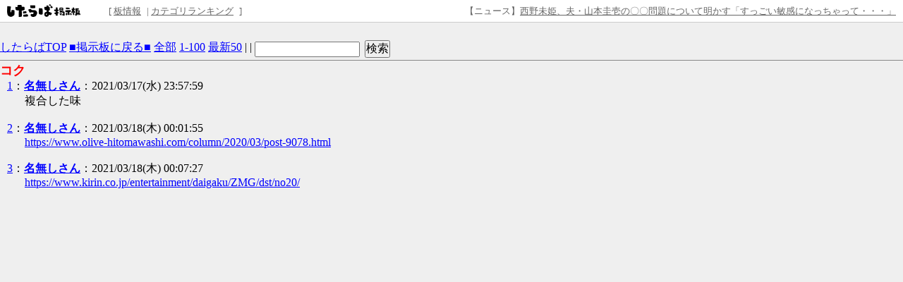

--- FILE ---
content_type: text/html; charset=EUC-JP
request_url: https://jbbs.shitaraba.net/bbs/read.cgi/computer/44814/1615993079/
body_size: 28400
content:
<!DOCTYPE html>

<html lang="ja">
  <head>
    <meta charset="EUC-JP">
    <meta property="og:title" content="コク - 技術メモの部屋 - したらば掲示板">
    <meta property="og:description" content="2ちゃんねる型“無料”レンタル掲示板なら「したらば掲示板」。カスタマイズしやすく多機能な、無料のBBSです。">
    <meta property="og:url" content="https://jbbs.shitaraba.net/bbs/read.cgi/computer/44814/1615993079/">
    <meta property="og:type" content="website">
    <meta property="og:site_name" content="したらば掲示板">
    <meta property="og:image" content="https://parts.jbbs.shitaraba.net/img/ogp.png">
    <link rel="apple-touch-icon" href="https://parts.jbbs.shitaraba.net/img/favicons/apple-touch-icon.png">
    <link rel="icon" type="image/x-icon" href="https://parts.jbbs.shitaraba.net/favicon.ico">
    <link rel="shortcut icon" type="image/x-icon" href="https://parts.jbbs.shitaraba.net/favicon.ico">
    <link rel="canonical" href="https://jbbs.shitaraba.net/bbs/read.cgi/computer/44814/1615993079/">
    <link rel="alternate" media="handheld" type="text/html" href="http://jbbs.m.shitaraba.net/b/i.cgi/computer/44814/1615993079/">
    <link rel="alternate" type="application/rss+xml" title="RSS" href="https://jbbs.shitaraba.net/bbs/rssmode.cgi/computer/44814/1615993079/">
    <link rel="contents" href="https://jbbs.shitaraba.net/computer/44814/">
    <link rel="stylesheet" href="//parts.jbbs.shitaraba.net/css/global_header.css">
    <link rel="stylesheet" href="//parts.jbbs.shitaraba.net/css/site_header.css">
    <title>コク - 1615993079 - したらば掲示板</title>

    <style>
      body {
        background-color: #EFEFEF;
        color: #000000;
      }
      h1 {
        color: #FF0000;
        font-size: large;
      }
      a { color: #0000FF; }
      a:hover { color: #FF0000; }
      a:visited { color: #660099; }
    </style>
    <style>
      body {
          word-break: break-all;
          word-wrap: break-word;
      }

      h1.thread-title {
          margin: 0 0 0;
      }

      table.header-menu {
          border:solid #888;
          border-width:0 0 1px 0;
          margin-bottom:2px;
      }

      div.header-menu {
          padding-bottom: 3px;
          margin-bottom: 2px;
          border-bottom: solid #888 1px;
      }

      div.limit-over {
          background-color: red;
          color: white;
          line-height: 3em;
          margin: 1px;
          padding:1px;
      }

      div.limit-alert {
          background-color: red;
          color: white;
          margin: 1px;
          padding: 1px;
      }

      #thread-body-wrapper {
          float: left;
          margin-right: -200px;
          width: 100%;
      }

      #thread-body-wrapper dd {
          position: relative;
      }

      #thread-body {
          margin-right: 200px;
      }

      .highlighted {
          background-color: yellow;
          font-weight: bold;
      }

      .rep-comment {
          background-color: #CCC;
          border: 1px solid #000;
          left: 15px;
          margin: 0;
          padding-left: 10px;
          padding-right: 10px;
          position: absolute;
          z-index: 1;
      }
      .pc_res_image_lazy {
        width: 200px;
        max-width:200px;
      }
      #res_image_preview_box img {
        width: 100px;
        height: auto;
        margin: 10px;
        padding: 10px;
        border: solid 1px #d3d3d3;
        background: #fff;
        box-shadow: 6px 6px 10px 0 rgb(0 0 0 / 10%);
        border-radius: 3px;
      }
      .thumbnail_explain {
        font-size: 14px;
        vertical-align: top;
      }
    </style>
  </head>
  <body>
<div class="site-header site-header-white">
  <a href="https://rentalbbs.shitaraba.com" target="_blank">
    <img class="shitaraba-site-header-logo" src="//parts.jbbs.shitaraba.net/img/cmn/logo_shitaraba.gif">
  </a>
  <ul class="site-header-navigation-links">[
    <li>
      <a rel="nofollow" href="https://jbbs.shitaraba.net/bbs/board_info.cgi/computer/44814/">板情報</a>
    </li>|
    <li>
      <a rel="nofollow" href="https://rentalbbs.shitaraba.com/jbbs/search/ranking?category=computer">カテゴリランキング</a>
    </li>
  ]
</ul>
  <div id="staff_info" class="site-header-announcement"><!-- announcement here --></div>
</div>
<script src="https://jbbs.shitaraba.net/js/staff_info.js?t=1624007708"></script>
    <div style="padding: 15px 0 10px 10px;">
      <!-- pc_thread_header -->
<!-- pc_thread_header -->
    </div>
    <div class="header-menu">
      <a href="/">したらばTOP</a>
      <a href="https://jbbs.shitaraba.net/computer/44814/">■掲示板に戻る■</a>
      <a href="https://jbbs.shitaraba.net/bbs/read.cgi/computer/44814/1615993079/">全部</a>
      <a href="https://jbbs.shitaraba.net/bbs/read.cgi/computer/44814/1615993079/1-100" rel="nofollow">1-100</a>
      <a href="https://jbbs.shitaraba.net/bbs/read.cgi/computer/44814/1615993079/l50">最新50</a>
      |
      |
      <form action="https://jbbs.shitaraba.net/bbs/read.cgi/computer/44814/1615993079/"
            class="search_in_thread"
            method="GET"
            style="display:inline;vertical-align:top;">
        <input size="15" type="text" name="q" id="q" value="">
        <input style="margin-left:3px;" type="submit" value="検索">
      </form>
    </div>
    <h1 class="thread-title">コク</h1>
    <div id="thread-body-wrapper">
      <dl id="thread-body">
        <dt id="comment_1">
          <a href="https://jbbs.shitaraba.net/bbs/read.cgi/computer/44814/1615993079/1" rel="nofollow">1</a>：<!--
          --><a href="mailto:sage"><!--
            
            --><b>名無しさん</b><!--
            
          --></a><!--
          -->：2021/03/17(水) 23:57:59 
        </dt>
        <dd>
          
複合した味<br>          <br>
          
        </dd>



        <dt id="comment_2">
          <a href="https://jbbs.shitaraba.net/bbs/read.cgi/computer/44814/1615993079/2" rel="nofollow">2</a>：<!--
          --><a href="mailto:sage"><!--
            
            --><b>名無しさん</b><!--
            
          --></a><!--
          -->：2021/03/18(木) 00:01:55 
        </dt>
        <dd>
          
<a href="/bbs/link.cgi?url=https%3A%2F%2Fwww.olive-hitomawashi.com%2Fcolumn%2F2020%2F03%2Fpost-9078.html" rel="nofollow" target="_blank">https://www.olive-hitomawashi.com/column/2020/03/post-9078.html</a><br>          <br>
          
        </dd>



        <dt id="comment_3">
          <a href="https://jbbs.shitaraba.net/bbs/read.cgi/computer/44814/1615993079/3" rel="nofollow">3</a>：<!--
          --><a href="mailto:sage"><!--
            
            --><b>名無しさん</b><!--
            
          --></a><!--
          -->：2021/03/18(木) 00:07:27 
        </dt>
        <dd>
          
<a href="/bbs/link.cgi?url=https%3A%2F%2Fwww.kirin.co.jp%2Fentertainment%2Fdaigaku%2FZMG%2Fdst%2Fno20%2F" rel="nofollow" target="_blank">https://www.kirin.co.jp/entertainment/daigaku/ZMG/dst/no20/</a><br>          <br>
          
        </dd>



      </dl>
    </div>
    <style>
      div.seesaa_channel {
          display: block;
          float: right;
          height: 600px;
          margin-right: 20px;
          overflow: hidden;
          position: relative;
          width: 160px;
      }

      #g_floating_tag_zone {
          height: 600px;
          margin-top: 15px;
          width: 160px;
          z-index: 10000000000;
      }
    </style>
    <div class="seesaa_channel">
      <!-- pc_thread_side -->
<script type="application/javascript" src="//anymind360.com/js/19742/ats.js"></script>
<!-- BEGIN CRITEO CDB -->
<script async="async" type="text/javascript" src="//static.criteo.net/js/ld/publishertag.js"></script>
<div id="criteo_slot_1554418"></div>
<script>
    !function(){
        /* CONFIG CRITEO ZONE ID, SLOT DIV ID, PASSBACK */
        var criteoZoneId = 1554418;
        var criteoSlotId = "criteo_slot_1554418";
        var passback = function () {
            var width = "160", height = "600";
var slotid = "criteo_slot_1554418"; var div = document.getElementById(slotid);
if (div) { var ifr = document.createElement('iframe'); ifr.setAttribute("id", slotid+"_iframe"), ifr.setAttribute("frameborder","0"), ifr.setAttribute("allowtransparency","true"), ifr.setAttribute("hspace","0"), ifr.setAttribute("marginwidth","0"), ifr.setAttribute("marginheight","0"), ifr.setAttribute("scrolling","no"), ifr.setAttribute("vspace","0"), ifr.setAttribute("width", "160"), ifr.setAttribute("height", "600");
div.appendChild(ifr);
var htmlcode = "<html><head></head><body><!-- Revive Adserver JavaScriptタグ - Generated with Revive Adserver v4.1.4 -->\n"+
" <script type='text/javascript'><!--//<![CDATA[\n"+
"  var m3_u = (location.protocol=='https:'?'https://tx.creativecarrer.com/www/delivery/ajs.php':'http://tx.creativecarrer.com/www/delivery/ajs.php');\n"+
"  var m3_r = Math.floor(Math.random()*99999999999);\n"+
"  if (!document.MAX_used) document.MAX_used = ',';\n"+
"  document.write (\"<scr\"+\"ipt type='text/javascript' src='\"+m3_u);\n"+
"  document.write (\"?zoneid=100\");\n"+
"  document.write ('&cb=' + m3_r);\n"+
"  if (document.MAX_used != ',') document.write (\"&exclude=\" + document.MAX_used);\n"+
"  document.write (document.charset ? '&charset='+document.charset : (document.characterSet ? '&charset='+document.characterSet : ''));\n"+
"  document.write (\"&loc=\" + escape(window.location));\n"+
"  if (document.referrer) document.write (\"&referer=\" + escape(document.referrer));\n"+
"  if (document.context) document.write (\"&context=\" + escape(document.context));\n"+
"  if (document.mmm_fo) document.write (\"&mmm_fo=1\");\n"+
"  document.write (\"'><\/scr\"+\"ipt>\");\n"+
" //]]>--></scr"+"ipt><noscript><a href='http://tx.creativecarrer.com/www/delivery/ck.php?n=a3c33200&cb=INSERT_RANDOM_NUMBER_HERE' target='_blank'><img src='http://tx.creativecarrer.com/www/delivery/avw.php?zoneid=100&cb=INSERT_RANDOM_NUMBER_HERE&n=a3c33200 border='0' alt='' /></a></noscript></body></html>";
var ifrd = ifr.contentWindow.document; ifrd.open(); ifrd.write(htmlcode); ifrd.close(); }
        }
 
        var CriteoAdUnits = { "placements": [{ "slotid": criteoSlotId, "zoneid": criteoZoneId }]};
        window.Criteo = window.Criteo || {}; window.Criteo.events = window.Criteo.events || [];
        var processCdbBid = function() {
            var bids = Criteo.GetBidsForAdUnit(criteoSlotId);
            if (bids.length > 0) {
                var bidFound = bids[0]; Criteo.RenderAd({ bidId: bidFound.id, containerId: bidFound.impressionId });
            } else { passback(); }
        };
        Criteo.events.push(function() { Criteo.RequestBids(CriteoAdUnits, processCdbBid, 2000);});
    }();
</script>
<!-- END CRITEO CDB -->
    </div>
    <div style="clear: both;"></div>
    <!-- pc_thread_footer -->
<!-- pc_thread_footer -->
<table border="0" cellpadding="0" cellspacing="0">
<tr>
<td style="padding: 30px;">

<!-- AG 022／PCレクタングル／一般枠（pc_thread_footer・左） -->
<!-- BEGIN CRITEO CDB -->
<script async="async" type="text/javascript" src="//static.criteo.net/js/ld/publishertag.js"></script>
<div id="criteo_slot_1554415"></div>
<script>
    !function(){
        /* CONFIG CRITEO ZONE ID, SLOT DIV ID, PASSBACK */
        var criteoZoneId = 1554415;
        var criteoSlotId = "criteo_slot_1554415";
        var passback = function () {
            var width = "300", height = "250";
var slotid = "criteo_slot_1554415"; var div = document.getElementById(slotid);
if (div) { var ifr = document.createElement('iframe'); ifr.setAttribute("id", slotid+"_iframe"), ifr.setAttribute("frameborder","0"), ifr.setAttribute("allowtransparency","true"), ifr.setAttribute("hspace","0"), ifr.setAttribute("marginwidth","0"), ifr.setAttribute("marginheight","0"), ifr.setAttribute("scrolling","no"), ifr.setAttribute("vspace","0"), ifr.setAttribute("width", "300"), ifr.setAttribute("height", "250");
div.appendChild(ifr);
var htmlcode = "<html><head></head><body><!-- Revive Adserver JavaScriptタグ - Generated with Revive Adserver v4.1.4 -->\n"+
" <script type='text/javascript'><!--//<![CDATA[\n"+
"  var m3_u = (location.protocol=='https:'?'https://tx.creativecarrer.com/www/delivery/ajs.php':'http://tx.creativecarrer.com/www/delivery/ajs.php');\n"+
"  var m3_r = Math.floor(Math.random()*99999999999);\n"+
"  if (!document.MAX_used) document.MAX_used = ',';\n"+
"  document.write (\"<scr\"+\"ipt type='text/javascript' src='\"+m3_u);\n"+
"  document.write (\"?zoneid=93\");\n"+
"  document.write ('&cb=' + m3_r);\n"+
"  if (document.MAX_used != ',') document.write (\"&exclude=\" + document.MAX_used);\n"+
"  document.write (document.charset ? '&charset='+document.charset : (document.characterSet ? '&charset='+document.characterSet : ''));\n"+
"  document.write (\"&loc=\" + escape(window.location));\n"+
"  if (document.referrer) document.write (\"&referer=\" + escape(document.referrer));\n"+
"  if (document.context) document.write (\"&context=\" + escape(document.context));\n"+
"  if (document.mmm_fo) document.write (\"&mmm_fo=1\");\n"+
"  document.write (\"'><\/scr\"+\"ipt>\");\n"+
" //]]>--></scr"+"ipt><noscript><a href='http://tx.creativecarrer.com/www/delivery/ck.php?n=a46e781f&cb=INSERT_RANDOM_NUMBER_HERE' target='_blank'><img src='http://tx.creativecarrer.com/www/delivery/avw.php?zoneid=93&cb=INSERT_RANDOM_NUMBER_HERE&n=a46e781f border='0' alt='' /></a></noscript></body></html>";
var ifrd = ifr.contentWindow.document; ifrd.open(); ifrd.write(htmlcode); ifrd.close(); }
        }
 
        var CriteoAdUnits = { "placements": [{ "slotid": criteoSlotId, "zoneid": criteoZoneId }]};
        window.Criteo = window.Criteo || {}; window.Criteo.events = window.Criteo.events || [];
        var processCdbBid = function() {
            var bids = Criteo.GetBidsForAdUnit(criteoSlotId);
            if (bids.length > 0) {
                var bidFound = bids[0]; Criteo.RenderAd({ bidId: bidFound.id, containerId: bidFound.impressionId });
            } else { passback(); }
        };
        Criteo.events.push(function() { Criteo.RequestBids(CriteoAdUnits, processCdbBid, 2000);});
    }();
</script>
<!-- END CRITEO CDB -->
</td>


<td style="padding: 0px;">

<!-- AG 023／PCレクタングル／一般枠（pc_thread_footer・右） -->
<!-- BEGIN CRITEO CDB -->
<script async="async" type="text/javascript" src="//static.criteo.net/js/ld/publishertag.js"></script>
<div id="criteo_slot_1554416"></div>
<script>
    !function(){
        /* CONFIG CRITEO ZONE ID, SLOT DIV ID, PASSBACK */
        var criteoZoneId = 1554416;
        var criteoSlotId = "criteo_slot_1554416";
        var passback = function () {
            var width = "300", height = "250";
var slotid = "criteo_slot_1554416"; var div = document.getElementById(slotid);
if (div) { var ifr = document.createElement('iframe'); ifr.setAttribute("id", slotid+"_iframe"), ifr.setAttribute("frameborder","0"), ifr.setAttribute("allowtransparency","true"), ifr.setAttribute("hspace","0"), ifr.setAttribute("marginwidth","0"), ifr.setAttribute("marginheight","0"), ifr.setAttribute("scrolling","no"), ifr.setAttribute("vspace","0"), ifr.setAttribute("width", "300"), ifr.setAttribute("height", "250");
div.appendChild(ifr);
var htmlcode = "<html><head></head><body><!-- Revive Adserver JavaScriptタグ - Generated with Revive Adserver v4.1.4 -->\n"+
" <script type='text/javascript'><!--//<![CDATA[\n"+
"  var m3_u = (location.protocol=='https:'?'https://tx.creativecarrer.com/www/delivery/ajs.php':'http://tx.creativecarrer.com/www/delivery/ajs.php');\n"+
"  var m3_r = Math.floor(Math.random()*99999999999);\n"+
"  if (!document.MAX_used) document.MAX_used = ',';\n"+
"  document.write (\"<scr\"+\"ipt type='text/javascript' src='\"+m3_u);\n"+
"  document.write (\"?zoneid=94\");\n"+
"  document.write ('&cb=' + m3_r);\n"+
"  if (document.MAX_used != ',') document.write (\"&exclude=\" + document.MAX_used);\n"+
"  document.write (document.charset ? '&charset='+document.charset : (document.characterSet ? '&charset='+document.characterSet : ''));\n"+
"  document.write (\"&loc=\" + escape(window.location));\n"+
"  if (document.referrer) document.write (\"&referer=\" + escape(document.referrer));\n"+
"  if (document.context) document.write (\"&context=\" + escape(document.context));\n"+
"  if (document.mmm_fo) document.write (\"&mmm_fo=1\");\n"+
"  document.write (\"'><\/scr\"+\"ipt>\");\n"+
" //]]>--></scr"+"ipt><noscript><a href='http://tx.creativecarrer.com/www/delivery/ck.php?n=a53b8de3&cb=INSERT_RANDOM_NUMBER_HERE' target='_blank'><img src='http://tx.creativecarrer.com/www/delivery/avw.php?zoneid=94&cb=INSERT_RANDOM_NUMBER_HERE&n=a53b8de3 border='0' alt='' /></a></noscript></body></html>";
var ifrd = ifr.contentWindow.document; ifrd.open(); ifrd.write(htmlcode); ifrd.close(); }
        }
 
        var CriteoAdUnits = { "placements": [{ "slotid": criteoSlotId, "zoneid": criteoZoneId }]};
        window.Criteo = window.Criteo || {}; window.Criteo.events = window.Criteo.events || [];
        var processCdbBid = function() {
            var bids = Criteo.GetBidsForAdUnit(criteoSlotId);
            if (bids.length > 0) {
                var bidFound = bids[0]; Criteo.RenderAd({ bidId: bidFound.id, containerId: bidFound.impressionId });
            } else { passback(); }
        };
        Criteo.events.push(function() { Criteo.RequestBids(CriteoAdUnits, processCdbBid, 2000);});
    }();
</script>
<!-- END CRITEO CDB -->
</td>
</tr>
</table>

    <hr id="end-of-posts">
    <div id="new_response">
      <a href="https://jbbs.shitaraba.net/bbs/read.cgi/computer/44814/1615993079/3-n" rel="nofollow">新着レスの表示</a>
    </div>
    <hr>
    <div id="footer-menu">
      <table border="0" cellpadding="0" cellspacing="0" width="100%">
        <tr>
          <td>
            <a href="https://jbbs.shitaraba.net/computer/44814/">■掲示板に戻る■</a>
            <a href="https://jbbs.shitaraba.net/bbs/read.cgi/computer/44814/1615993079/">全部</a>
            <a href="https://jbbs.shitaraba.net/bbs/read.cgi/computer/44814/1615993079/" rel="nofollow">前100</a>
            <a href="https://jbbs.shitaraba.net/bbs/read.cgi/computer/44814/1615993079/" rel="nofollow">次100</a>
            <a href="https://jbbs.shitaraba.net/bbs/read.cgi/computer/44814/1615993079/l50">最新50</a>
          </td>
          <td align="right"></td>
        </tr>
      </table>
    </div>
    <br>
    <table>
      <tr>
        <td>
          <div id="form_write">
            <form method="POST" action="https://jbbs.shitaraba.net/bbs/write.cgi/computer/44814/1615993079/" name="fcs">
              <input type="hidden" name="BBS" value="44814">
              <input type="hidden" name="KEY" value="1615993079">
              <input type="hidden" name="DIR" value="computer">
              <input type="submit" value="書き込む">
              名前： <input type="text" name="NAME" size="19">
              E-mail<font size="1">（省略可）</font>： <input type="text" name="MAIL" size="19"><br>
              <textarea rows="5" cols="70" wrap="OFF" name="MESSAGE"></textarea><br>
              <div id="res_image_preview_box"></div>
            </form>
            <p>※書き込む際の注意事項は<a href="https://rentalbbs.shitaraba.com/rule/help/index.html" target="_blank">こちら</a></p>
            <p>※画像アップローダーは<a href="https://postimages.org/" target="_blank">こちら</a></p>
            <span class="thumbnail_explain">（画像を表示できるのは「画像リンクのサムネイル表示」がオンの掲示板に限ります）</span>
          </div>
        </td>
      </tr>
    </table>
<!-- pc_thread_footer2 -->
<!-- pc_thread_footer -->
<table border="0" cellpadding="0" cellspacing="0">
<tr>
<td style="padding: 30px;">

<!-- AG 022／PCレクタングル／一般枠（pc_thread_footer・左） -->
<!-- Revive Adserver JavaScriptタグ - Generated with Revive Adserver v4.1.4 -->
<script type='text/javascript'><!--//<![CDATA[
   var m3_u = (location.protocol=='https:'?'https://tx.creativecarrer.com/www/delivery/ajs.php':'http://tx.creativecarrer.com/www/delivery/ajs.php');
   var m3_r = Math.floor(Math.random()*99999999999);
   if (!document.MAX_used) document.MAX_used = ',';
   document.write ("<scr"+"ipt type='text/javascript' src='"+m3_u);
   document.write ("?zoneid=93");
   document.write ('&amp;cb=' + m3_r);
   if (document.MAX_used != ',') document.write ("&amp;exclude=" + document.MAX_used);
   document.write (document.charset ? '&amp;charset='+document.charset : (document.characterSet ? '&amp;charset='+document.characterSet : ''));
   document.write ("&amp;loc=" + escape(window.location));
   if (document.referrer) document.write ("&amp;referer=" + escape(document.referrer));
   if (document.context) document.write ("&context=" + escape(document.context));
   if (document.mmm_fo) document.write ("&amp;mmm_fo=1");
   document.write ("'><\/scr"+"ipt>");
//]]>--></script><noscript><a href='http://tx.creativecarrer.com/www/delivery/ck.php?n=a12b3efe&amp;cb=INSERT_RANDOM_NUMBER_HERE' target='_blank'><img src='http://tx.creativecarrer.com/www/delivery/avw.php?zoneid=93&amp;cb=INSERT_RANDOM_NUMBER_HERE&amp;n=a12b3efe' border='0' alt='' /></a></noscript>
</td>


<td style="padding: 0px;">

<!-- AG 023／PCレクタングル／一般枠（pc_thread_footer・右） -->
<!-- Revive Adserver JavaScriptタグ - Generated with Revive Adserver v4.1.4 -->
<script type='text/javascript'><!--//<![CDATA[
   var m3_u = (location.protocol=='https:'?'https://tx.creativecarrer.com/www/delivery/ajs.php':'http://tx.creativecarrer.com/www/delivery/ajs.php');
   var m3_r = Math.floor(Math.random()*99999999999);
   if (!document.MAX_used) document.MAX_used = ',';
   document.write ("<scr"+"ipt type='text/javascript' src='"+m3_u);
   document.write ("?zoneid=94");
   document.write ('&amp;cb=' + m3_r);
   if (document.MAX_used != ',') document.write ("&amp;exclude=" + document.MAX_used);
   document.write (document.charset ? '&amp;charset='+document.charset : (document.characterSet ? '&amp;charset='+document.characterSet : ''));
   document.write ("&amp;loc=" + escape(window.location));
   if (document.referrer) document.write ("&amp;referer=" + escape(document.referrer));
   if (document.context) document.write ("&context=" + escape(document.context));
   if (document.mmm_fo) document.write ("&amp;mmm_fo=1");
   document.write ("'><\/scr"+"ipt>");
//]]>--></script><noscript><a href='http://tx.creativecarrer.com/www/delivery/ck.php?n=a0811b1a&amp;cb=INSERT_RANDOM_NUMBER_HERE' target='_blank'><img src='http://tx.creativecarrer.com/www/delivery/avw.php?zoneid=94&amp;cb=INSERT_RANDOM_NUMBER_HERE&amp;n=a0811b1a' border='0' alt='' /></a></noscript>
</td>
</tr>
</table>

    <hr>
    <div id="smartphone_switcher" style="display:none; padding:1em;">
      <button style="width:100%; font-size:3em;" onclick="switch_smartphone()">スマートフォン版</button>
    </div>
    <table align="right">
      <tr>
        <td align="right" valign="top" nowrap>
          <form method="GET" action="https://cms.jbbs.shitaraba.net/computer/44814/delete/thread">
            <input type="hidden" name="key" value="$KEY">
            <input type="submit" value="レス管理">
          </form>
        </td>
      </tr>
    </table>
    <small>
      <a href="https://rentalbbs.shitaraba.com/jbbs/user_inquiry/?dir=computer&bbs=44814">掲示板管理者へ連絡</a>
      <a href="http://rentalbbs.shitaraba.com/">無料レンタル掲示板</a>
    </small>
<!-- Global site tag (gtag.js) - Google Analytics -->
<script async src="https://www.googletagmanager.com/gtag/js?id=UA-154728857-2"></script>
<script>
  window.dataLayer = window.dataLayer || [];
  function gtag(){dataLayer.push(arguments);}
  gtag('js', new Date());

  gtag('config', 'UA-154728857-2');
</script>
    <script>
      window.onload = function() {
          var name = '', mail = '';
          var cookie_values = document.cookie.split(/; ?/);
          for (var i = 0; i < cookie_values.length; ++i) {
              var pair = cookie_values[i].split(/=/);
              var key = pair[0];
              var value = pair[1];
              if (key == 'display' && value == "pc") {
                  document.getElementById("smartphone_switcher").style.display="block";
              }
              if (key != 'NAME' && key != 'MAIL') { continue; }
              if (key == 'NAME') { name = unescape(value); }
              else { mail = unescape(value); }
          }
          for (var i = 0; i < document.forms.length; ++i) {
              if (document.forms[i].name != 'fcs') { continue; }
              document.forms[i].NAME.value = name;
              document.forms[i].MAIL.value = mail;
          }
      };
      function switch_smartphone() {
          document.cookie = "display=smartphone;path=/;";
          location.reload();
      }
    </script>
    <script>
      (function() {
          var query = '';
          if (query !== '' && document.querySelectorAll) {
              var comments = document.querySelectorAll('#thread-body dd');
              // Equiv. /(\Q$query\E)/g in Perl.
              var pattern = new RegExp(
                  '(' + query.replace(/([.*+?^=!:${}()|[\]\/\\])/g, '\\$1') + ')',
                  'g');
              for (var i = 0; i < comments.length; ++i) {
                  var comment = comments[i];
                  comment.innerHTML = comment.innerHTML.replace(
                      pattern, '<span class="highlighted">$1</span>');
              }
          }
      })();
    </script>
    <script src="https://jbbs.shitaraba.net/js/associate_reply.js"></script>

    <!-- tab_overlay -->
<!-- AG 401／SPオーバーレイ／一般枠 直貼り&#9318; -->


  	<script>
      function convertShitarabaYoutubeLinks() {
        var alllinks = document.querySelectorAll('a');
        for (var i = 0; i < alllinks.length; i++) {
          var linkurl = alllinks[i].getAttribute("href");
          if (linkurl !== null) {
            if (linkurl.indexOf("/bbs/link.cgi?url=") !== -1) {
              var queries = linkurl.slice(linkurl.indexOf('?') + 1).split("=");
              var link = "";
              if (queries[0] === "url") {
                link = decodeURIComponent(queries[1]);
              }
              var embedUrl = convertToYoutubeEmbedUrl(link);
              if (embedUrl) {
                var youtubeIframe = `<div class="strb_youtube"><div class="strb_youtube_iframe"><iframe width="560" height="315" src="${embedUrl}" frameborder="0" allowfullscreen></iframe></div></div>`;
                alllinks[i].outerHTML = youtubeIframe;
              }
            } else {
              var embedUrl = convertToYoutubeEmbedUrl(linkurl);
              if (embedUrl) {
                var youtubeIframe = `<div class="strb_youtube"><div class="strb_youtube_iframe"><iframe width="560" height="315" src="${embedUrl}" frameborder="0" allowfullscreen></iframe></div></div>`;
                alllinks[i].outerHTML = youtubeIframe;
              }
            }
          }
        }
      }

      function convertToYoutubeEmbedUrl(url) {
        const regexes = [
          /youtube\.com\/watch\?v=([^&]+)/,
          /youtu\.be\/([^?&]+)/,
          /youtube\.com\/shorts\/([^?&]+)/,
          /youtube\.com\/live\/([^?&]+)/,
          /youtube\.com\/embed\/(?:shorts|live)\/([^?&]+)/,
          /youtube\.com\/embed\/([^?&]+)/,
        ];
        for (let regex of regexes) {
          const match = url.match(regex);
          if (match && match[1]) {
            // preserve query string if any
            const queryString = url.includes('?') ? '?' + url.split('?')[1] : '';
            return `https://www.youtube.com/embed/${match[1]}${queryString}`;
          }
        }
        return null;
      }

      convertShitarabaYoutubeLinks();

  	</script>
    <style>
    .strb_youtube {
      width:100%;
      max-width:560px;
    }

    .strb_youtube_iframe {
      position: relative;
      width: 100%;
      padding-top: 56.25%;
      margin-bottom:50px;
    }
    .strb_youtube_iframe iframe {
      position: absolute;
      top: 0;
      right: 0;
      width: 100%;
      height: 100%;
    }
    </style>

<!-- Google tag (gtag.js) -->
<script async src="https://www.googletagmanager.com/gtag/js?id=G-EZ8JYXNLDB"></script>
<script>
  window.dataLayer = window.dataLayer || [];
  function gtag(){dataLayer.push(arguments);}
  gtag('js', new Date());

  gtag('config', 'G-EZ8JYXNLDB');
</script>

  </body>
</html>



--- FILE ---
content_type: text/css
request_url: https://parts.jbbs.shitaraba.net/css/global_header.css
body_size: 6396
content:

/*  Reset Styles (based on YUI)
-------------------------------------------------------------------------------- */
html{color:#000;background:#666;}
body,div,dl,dt,dd,ul,ol,li,h1,h2,h3,h4,h5,h6,pre,code,form,fieldset,legend,input,button,textarea,p,blockquote,th,td{margin:0;padding:0;}
table{border-collapse:collapse;border-spacing:0;}
fieldset,img{border:0;}
img{vertical-align:top;}
address,caption,cite,code,dfn,em,strong,th,var,optgroup{font-style:inherit;font-weight:inherit;}
del,ins{text-decoration:none;}
li{list-style:none;}
h1,h2,h3,h4,h5,h6{font-size:100%;}
input,button,textarea,select,optgroup,option{font-family:inherit;font-size:inherit;font-style:inherit;font-weight:inherit;}
input,button,textarea,select{*font-size:100%;}
*{word-break:break-all;}
strong{font-weight:bold;}
input{vertical-align:middle;}

* {
    font-size: 100%;
    margin: 0;
    padding: 0;
}
html, div, map, dt, isindex, form {
    display: block;
}
dl {
  margin-left:10px;
}

#thread-body dd{
  margin-left:25px;
}

/*  
 layout 
*/
#headerContainer {
    border-bottom:1px solid #ccc;
    height: 28px;
    text-align: left;
    width: 100%;
    min-width:1100px;
    position:fixed;
    display:inline;
    z-index:10;
}
#headerContainer a {
}

#headerMenu {
    width:210px;
    float:left;
}

#logoBox {
    float:left;
    padding:5px 10px 0 0;
}
#logoBox li {
    margin-left: 4px;
    display: inline;
    line-height: 1;
}

div.header_part {
    position: relative;
    float: right;
    margin-right: 20px;
    font-size: 0.8em;
    height: 100%;
}
div.header_part a {
    text-decoration:none;
}
div.header_part a:visited {
    text-decoration:none;
}
div.header_part a:hover {
    color: #f00;
    text-decoration:underline;
}
.bg_black { background: #000; }
.bg_black a {
    color: #fff;
}
.bg_white { background: #fff; }
.bg_white a {
    color: #000;
}

div.more_part {
    position: absolute;
    top: 27px;
    padding: 3px 10px 3px 20px;
    display: none;
    border: 1px solid #ccc;
    z-index: 0;
}
div#news_more, div#news_highlight {
    width: 230px;
}
div#anker_more, div#anker_highlight {
    width: 300px;
}
div#blog_more, div#blog_highlight {
    width: 230px;
}
ul.more_part_list li {
    text-decoration: none;
}
ul.more_part_list li {
    padding: 3px;
}
p.more_part_close {
    text-align: right;
}
p.more_part_more {
    margin-top: 5px;
    text-align: right;
}

#menu-container {
    position: absolute;
    float:left;
    left: 200px;
    width:100px;
    border: 1px solid #ccc;
    overflow: hidden;
    text-align:left;
    margin-top: 6px;
    z-index: 10;
    padding: 1px;
}

#news-container {
    float:left;
    width:280px;
    text-align:left;
    padding-top:6px;
}

div.header_container {
    text-align:left;
    padding-top:6px;
}

/*  
 /layout
*/

/* #headerMenu */
div#newHeader ul li {
    margin-left: 8px;
}

#container {
  padding-top:47px;
}   

span.news_icon_white {
    width:18px;
    height:18px;
    display:block;
    float:left;
    margin-right:10px;
    background: url('http://parts.jbbs.shitaraba.net/img/logo/icon_bg_white.png') no-repeat scroll 0 0 transparent;
}
span.anker_icon_white {
    width:18px;
    height:18px;
    display:block;
    float:left;
    margin-right:10px;
    background: url('http://parts.jbbs.shitaraba.net/img/logo/icon_bg_white.png') no-repeat scroll -162px -36px transparent;
}
span.blog_icon_white {
    width:18px;
    height:18px;
    display:block;
    float:left;
    margin-right:10px;
    background: url('http://parts.jbbs.shitaraba.net/img/logo/icon_bg_white.png') no-repeat scroll -36px -18px transparent;
}
span.news_icon_black {
    width:18px;
    height:18px;
    display:block;
    float:left;
    margin-right:10px;
    background: url('http://parts.jbbs.shitaraba.net/img/logo/icon_bg_black.png') no-repeat scroll 0 0 transparent;
}
span.anker_icon_black {
    width:18px;
    height:18px;
    display:block;
    float:left;
    margin-right:10px;
    background: url('http://parts.jbbs.shitaraba.net/img/logo/icon_bg_black.png') no-repeat scroll -162px -36px transparent;
}
span.blog_icon_black {
    width:18px;
    height:18px;
    display:block;
    float:left;
    margin-right:10px;
    background: url('http://parts.jbbs.shitaraba.net/img/logo/icon_bg_black.png') no-repeat scroll -36px -18px transparent;
}


.ldnews {
    margin-top:4px;
    padding-top:4px;
    border-top:1px solid #ccc;
}
.ldnews li {
    margin: 5px;
}
.ldblog {
    margin-top:4px;
    padding-top:4px;
    border-top:1px solid #ccc;
}
.ldblog li {
    margin: 5px;
}


a.pickup {
    line-height: 1.4em;
}

/* search_column */
#search_column {
    float:right;
    width:250px;
    margin-top: 1px;
}
#search_column input.text {
    background: none repeat scroll 0 0 #f3ffff;
    border: 1px solid #000;
    color: #000;
    font-size: 13px;
    height: 20px;
    line-height: 16px;
    margin:2px;
    padding-left:5px;
    width: 180px;
}
#search_column input.submit {
  color:#000;
  font-size:12px;
  padding:0 7px;
  margin:2px 2px;
}

#new_response{
  margin:5px auto;
  text-align:center;
}


#adwires_ad{
  margin-left:5px;
}

#form_write{
  margin-left:5px;
}

#jlisting_ad{
  margin:0px 5px 5px;
}

#recommend_ad{
  margin:5px;
}

#footer-menu {
  margin:3px 0px 0px 5px;
}

/* search form */
#headerContainer {padding:3px 0;min-width:840px;}
form#ld_header_sb {float:left;font-size:13px;}
form#ld_header_sb dl{padding-left:15px;padding-right:5px;}
form#ld_header_sb dl dt {float:left;display:inline;line-height:30px;margin-right:9px;}
form#ld_header_sb dl dd {float:left;}
form#ld_header_sb dl dd.word {width:236px;height:30px;background:url(http://image.livedoor.com/img/search/header_cmn.png) no-repeat;}
form#ld_header_sb dl dd input.q {border:0;line-height:1.1;margin:5px;outline-color:black;outline-style:none;outline-width:0px;text-align:left;vertical-align:middle;width:165px;cursor:text;background:#fff;float:left;font-size:12px;color:#000!important;}
form#ld_header_sb dl dd button {float:right;width:47px;height:30px;background:url(http://image.livedoor.com/img/search/header_cmn.png) no-repeat -189px 0;border:0;text-indent:-99999px;cursor:pointer;}
/*\*//*/
form#ld_header_sb dl dd button button {letter-spacing:-9999px;}
/**/
#headercontainer div.header_part {margin:5px 0 0 20px;}

